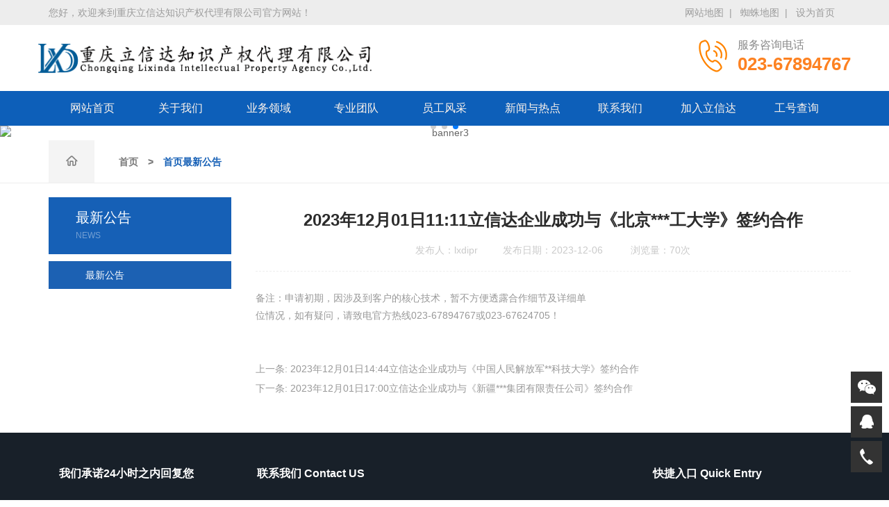

--- FILE ---
content_type: text/html
request_url: http://www.lxdipr.com/notice/3485.html
body_size: 5435
content:
<!DOCTYPE html>
<html lang="en">
<head>
<meta charset="UTF-8">
<meta http-equiv="X-UA-Compatible" content="IE=Edge,chrome=1">
<meta name="renderer" content="webkit">
<meta http-equiv="Cache-Control" content="no-transform" />
<meta http-equiv="Cache-Control" content="no-siteapp" />
<meta name="viewport" content="width=device-width, user-scalable=no, initial-scale=1.0, maximum-scale=1.0, minimum-scale=1.0">
<link rel="shortcut icon" href="/favicon.ico" />
<meta name="author" content="技术支持：网沃科技" />
<title>2023年12月01日11:11立信达企业成功与《北京***工大学》签约合作-
重庆专利申请_专利代理公司-重庆立信达知识产权代理有限公司</title>
<meta name="keywords" content="" />
<meta name="description" content="2023年12月01日11:11立信达企业成功与《北京***工大学》签约合作" />
<meta name="description" content="备注：申请初期，因涉及到客户的核心技术，暂不方便透露合作细节及详细单<br />
位情况，如有疑问，请致电官方热线023-67894767或023-67624705！<br />
" />
  <link href="https://cdn.staticfile.org/twitter-bootstrap/3.3.7/css/bootstrap.min.css" rel="stylesheet">
  <link href="https://cdn.staticfile.org/animate.css/3.5.2/animate.min.css" rel="stylesheet">
  <link href="https://cdn.staticfile.org/Swiper/4.0.7/css/swiper.min.css" rel="stylesheet">
<link href="/skin/default/new/css/style.css" type="text/css" rel="stylesheet">
<!--[if lt IE 9]>
    <script src="http://cdn.bootcss.com/html5shiv/3.7.2/html5shiv.min.js"></script>
    <script src="http://cdn.bootcss.com/respond.js/1.4.2/respond.min.js"></script>
    <![endif]-->

<script charset="UTF-8" id="LA_COLLECT" src="//sdk.51.la/js-sdk-pro.min.js"></script>
<script>LA.init({id:"3NWx6tzTFwqr9XbB",ck:"3NWx6tzTFwqr9XbB"})</script>
</head>
<body>
<div id="top" class="hidden-xs">
  <div class="container "> <span class="pull-left">您好，欢迎来到重庆立信达知识产权代理有限公司官方网站！</span>
    <p class="pull-right"><a href="/sitemap.html" target="_blank">网站地图</a>| <a href="/sitemap.xml" target="_blank">蜘蛛地图</a>| <a href="javascript:void(0);" onclick="SetHome(this,'http://www.lxdipr.com');">设为首页</a><!--| <a href="/esystem.html" target="_blank"> 工号查询</a>--></p>
  </div>
</div>
<div id="Header">
  <div class="navbar-top collapse navbar-collapse">
    <div class="container" style="padding:20px 0;">
      <h1 class="pull-left header-logo"><a href="/" class="logo">重庆市立信达</a></h1>
      <h3 class="tel"> 服务咨询电话 <span>023-67894767</span> </h3>
    </div>
  </div>
  <div id="header-button" class="hidden-lg navbar-top visible-xs-block">
    <h1 class="navbar-brand logo"><a href="/" class="logo">重庆市立信达</a></h1>
    <h3><span></span></h3>
  </div>
  <div id="nav">
    <div class="container">
      <ul id="header-nav">
        <li page="home"><a href="/">网站首页 </a> </li>
        <li page="gywm"><a href="/gywm/">关于我们</a>
          <ul class="subnav">
             <li><a href="/gywm/index.html">公司简介</a></li><li><a href="/gywm/1800.html">资质荣誉</a></li><li><a href="/gywm/50.html">公司组织架构</a></li><li><a href="/gywm/3.html">企业优势</a></li>          </ul>
        </li>
        <li page="fwxm"><a href="/fwxm/">业务领域</a>
          <ul class="subnav">
             <li><a href="/fwxm/index.html">商标注册</a></li><li><a href="/fwxm/5.html">专利申请</a></li><li><a href="/fwxm/6.html">版权登记</a></li><li><a href="/fwxm/7.html">高企认证</a></li><li><a href="/fwxm/31.html">PCT 国际专利</a></li><li><a href="/fwxm/32.html">专利转让</a></li>          </ul>
        </li>
        <li page="zytd"><a href="/jytd/"> 专业团队</a>
          <ul class="subnav">
             <li><a href="/jytd/td1/">代理人团队</a></li><li><a href="/jytd/td2/">商务团队</a></li>          </ul>
        </li>
        <li page="ygry"><a href="/ygryb/">员工风采</a>
          <ul class="subnav">
             <li><a href="/ygryb/fc1/">商务风采</a></li><li><a href="/ygryb/fc2/">立信达之家</a></li><li><a href="/ygryb/fc3/">后台风采</a></li><li><a href="/ygryb/fc4/">集团之精英</a></li>          </ul>
        </li>
        <li page="xwzx"><a href="/xwzx/"> 新闻与热点</a>
          <ul class="subnav">
             <li><a href="/xwzx/qiyxw/">企业新闻</a></li><li><a href="/xwzx/hyxw/">行业新闻</a></li><li><a href="/xwzx/cjwd/">专利常见问题</a></li>          </ul>
        </li>
        <li page="lxwm"><a href="/lxwm/"> 联系我们</a></li>
        <li page="cpyc"><a href="/cpyc/"> 加入立信达</a></li>
        <li page="cpyc"><a href="/esystem.html"> 工号查询</a></li>
      </ul>
    </div>
  </div>
</div>
<div id="Banner">
  <div class="swiper-container swiper-banner">
    <ul class="swiper-wrapper">
      
<li class="swiper-slide text-center">
                    <img src="/d/file/p/2018/12-10/fb2914d55b539d3344fff451ce06946f.jpg" class="img-responsive" alt="banner" />
                </li>

<li class="swiper-slide text-center">
                    <img src="/d/file/p/2018/12-14/25aa0883ab82fa32fce1c62215c3cf4d.jpg" class="img-responsive" alt="banner2" />
                </li>

<li class="swiper-slide text-center">
                    <img src="/d/file/p/2018/12-14/32b301c0fa4c0dedd17cc6fe307a35f6.jpg" class="img-responsive" alt="banner3" />
                </li>
    </ul>
    <div class="swiper-pagination banner-pagination"></div>
  </div>
</div>
<div class="n_main">
  <div class="cTop">
    <div class="container">
      <p class="local"><span><i class="iconfont">&#xe601;</i></span><a href="/">首页</a>&nbsp;>&nbsp;<a href="/notice/">首页最新公告</a></p>
    </div>
  </div>
  <section class=" clearfix">
    <div class="container">
      <div class="row">
        <div class="side col-sm-3 col-xs-12">
          <div class="side1 col-xs-12 Page-channel">
            <div class="to hidden-xs">
              <h3 class="hidden-xs">最新公告</h3>
              <span>News</span> </div>
            <ul class="col-xs-12" id="partnav">
               <li data-id="29" class="col-sm-12 col-xs-3"><a href="/notice/">最新公告</a></li>
            </ul>
          </div>
        </div>
        <div class="content_box col-sm-9 col-xs-12">
          <div class="content">
            <div class="title_info">
              <h3>2023年12月01日11:11立信达企业成功与《北京***工大学》签约合作</h3>
              <p><span>发布人：lxdipr</span><span>发布日期：2023-12-06</span> <span>浏览量：<script src=/e/public/ViewClick/?classid=29&id=3485&addclick=1></script>次</span> </p>
            </div>
            <div class="txt">备注：申请初期，因涉及到客户的核心技术，暂不方便透露合作细节及详细单<br />
位情况，如有疑问，请致电官方热线023-67894767或023-67624705！<br />
&nbsp;</div>
            <div class="links"> 上一条: <a href='/notice/3484.html'>2023年12月01日14:44立信达企业成功与《中国人民解放军**科技大学》签约合作</a><br>
              下一条: <a href='/notice/3486.html'>2023年12月01日17:00立信达企业成功与《新疆***集团有限责任公司》签约合作</a></div>
          </div>
        </div>
      </div>
    </div>
  </section>
</div>
<div id="Footer">
    <div class="container">
      <div class="Footer-top pull-overflow">
        <div class="col-md-3 col-sm-12 col-xs-12">
          <h3>我们承诺24小时之内回复您</h3>
          <form name="feedback" method="post" enctype="multipart/form-data" action="/e/enews/index.php">
            <input name="enews" type="hidden" value="AddFeedback">
            <input type="hidden" name="bid" value="2">
            <div class="Footer-input">
              <input type="text" name="title" placeholder="您的尊称 Name" class="Footer-input-name" autocomplete="off">
              <i class="iconfont">&#xe657;</i> </div>
            <div class="Footer-input">
              <input type="text" name="mycall" placeholder="您的电话 Phone" class="Footer-input-Phone" autocomplete="off">
              <i class="iconfont">&#xe602;</i> </div>
            <div class="Footer-button">
              <button type="submit" name="submit">立即提交 Submit →</button>
              <input type="hidden" name="ecmsfrom" value="/">
            </div>
          </form>
        </div>
        <div class="col-lg-6 col-md-5 col-sm-6 col-xs-12  hidden-xs">
          <h3>联系我们 Contact US</h3>
          <ul class="Footer-contact">
            <li><i class="iconfont">&#xe60b;</i>地址：重庆市两江新区金开大道西段106号11幢2-1</li>
            <li><i class="iconfont">&#xe611;</i>客服：023-67894767 </li>
            <li><i class="iconfont">&#xe602;</i>手机：18100860120</li>
            <li><i class="iconfont">&#xe630;</i>立信达官方邮箱：info@lxdipr.com</li>
            <li><i class="iconfont">&#xe630;</i>专利流程管理中心：pdm@lxdipr.com</li>
            <li><i class="iconfont">&#xe630;</i>人力资源部（总部）：hr@lxdipr.com</li>
            <!-- <li class="sns"> <i class="iconfont">&#xe6e5;</i><a href="" class="iconfont">&#xe66a;</a> <a href="" class="iconfont">&#xe688;</a> <a href="" class="iconfont">&#xe604;</a> <a href="" class="iconfont">&#xe61b;</a> </li> -->
          </ul>
        </div>
        <div class="col-lg-3 col-md-4 col-sm-6 col-xs-12 hidden-xs">
          <h3>快捷入口 Quick Entry</h3>
          <div class="row cidaohang">
            <div class="col-xs-3 col-sm-3 col-md-3 col-lg-4">
              <ul class="list-unstyled">
                <li><a href="/gywm/3.html">企业优势</a></li>
                <li><a href="/fwxm/5.html">专利业务</a></li>
                <li><a href="/fwxm/6.html">版权业务</a></li>
                <li><a href="/fwxm/index.html">商标业务</a></li>
                <li><a href="/lxwm/">联系我们</a></li>
              </ul>
            </div>
            <div class="col-xs-3 col-sm-3 col-md-3 col-lg-4">
              <ul class="list-unstyled">
                <li><a href="/gywm/">关于我们</a></li>
                <li><a href="/xwzx/">新闻资讯</a></li>
                <li><a href="/fwxm/">服务项目</a></li>
                <li><a href="/xwzx/cjwd/">常见问题</a></li>
                <li><a href="/ygryb/">员工风采</a></li>
              </ul>
            </div>
            <div class="col-xs-6 col-sm-6 col-md-6 col-lg-4 weixin text-center"> <img src="/skin/default/new/images/weixin.jpg" alt="重庆商标代理_重庆专利代理_重庆版权代理-重庆立信达知识产权代理有限公司" title="重庆商标代理_重庆专利代理_重庆版权代理-重庆立信达知识产权代理有限公司" class="img-responsive">
              <p>微信扫一扫</p>
            </div>
          </div>
        </div>
      </div>
      <div class="Footer-bottom text-center">COPYRIGHT © 2010-2025 重庆立信达知识产权代理有限公司 版权所有&nbsp;&nbsp;<a href="https://beian.miit.gov.cn/" target="_blank" rel="nofollow">渝ICP备2023002815号-1</a>&nbsp;&nbsp;<a href="/gywm/1800.html" target="_blank"><img src="/skin/default/images/yyzz.png" width="20"> 证照中心</a></div>
    </div>
  </div>
  <ul class="navbar-fixed-bottom visible-xs footer-button">
    <li class="col-xs-4"> <a href="/"> <i class="iconfont">&#xe601;</i> <span>网站首页</span> </a> </li>
    <li class="col-xs-4"> <a href="http://wpa.qq.com/msgrd?v=3&uin=2674622496&site=qq&menu=yes" target="_blank"> <i class="iconfont">&#xe61c;</i> <span>在线咨询</span> </a> </li>
    <li class="col-xs-4"> <a href="TEL:023-67894767" rel="nofollow"> <i class="iconfont">&#xe659;</i> <span>一键拨号</span> </a> </li>
  </ul>
  <script src="https://cdn.staticfile.org/jquery/3.3.1/jquery.min.js"></script> 
  <script src="https://cdn.staticfile.org/twitter-bootstrap/3.3.7/js/bootstrap.min.js"></script> 
  <script src="https://cdn.staticfile.org/Swiper/4.0.7/js/swiper.min.js"></script> 
  <script>
  (function(){
      var bp = document.createElement('script');
      var curProtocol = window.location.protocol.split(':')[0];
      if (curProtocol === 'https') {
          bp.src = 'https://zz.bdstatic.com/linksubmit/push.js';
      }
      else {
          bp.src = 'http://push.zhanzhang.baidu.com/push.js';
      }
      var s = document.getElementsByTagName("script")[0];
      s.parentNode.insertBefore(bp, s);
  })();
  </script>
  <div class="m-bottom_tools hidden-xs">
    <div class="item t_qr_tool t_weixin">微信
      <div class="qr_img"><img src="/skin/default/new/images/weixin.jpg" /></div>
    </div>
    <!--  <div  class="item  t_qr_tool  t_weixin"  id="sj">微信<div  class="qr_img"><img  src="{wgj.siteurl}/skin/images/side_wap.jpg"  /></div></div>-->
    <div class="item t_qq"><a class="telnum qqnum"  href="http://wpa.qq.com/msgrd?v=3&uin=2674622496&site=qq&menu=yes"  target="_blank" title="qq">2674622496</a></div>
    <div class="item t_tel"><a class="telnum" href="#" target="_blank"  tel="023-67894767">023-67894767</a></div>
    <div class="item" id="scrollUp"><a class="topa" href="javascript:;"  title="飞回顶部">飞回顶部</a></div>
  </div>
  <script>
          /*  lanhaitool  */
          $(function(){
                  var  $bottomTools  =  $('.m-bottom_tools');
                  var  $qrTools  =  $('.t_qr_tool');
                  var  qrImg  =  $('.qr_img');
                  $(window).scroll(function  ()  {
                          var  scrollHeight  =  $(document).height();
                          var  scrollTop  =  $(window).scrollTop();
                          var  $windowHeight  =  $(window).innerHeight();
                          scrollTop  >  50  ?  $("#scrollUp").fadeIn(200).css("display","block")  :  $("#scrollUp").fadeOut(200);
                          $bottomTools.css("bottom",  scrollHeight  -  scrollTop  >  $windowHeight  ?  40  :  $windowHeight  +  scrollTop  +  40  -  scrollHeight);
                  });
                  $('#scrollUp').click(function  (e)  {
                          e.preventDefault();
                          $('html,body').animate({  scrollTop:0});
                  });
                  $qrTools.hover(function  ()  {
                          $(this).find('.qr_img').stop().fadeIn();
                  },  function(){
                          qrImg.stop().fadeOut();
                  });
          });
  </script>
  <script>
  (function(b,a,e,h,f,c,g,s){b[h]=b[h]||function(){(b[h].c=b[h].c||[]).push(arguments)};
  b[h].s=!!c;g=a.getElementsByTagName(e)[0];s=a.createElement(e);
  s.src="//s.union.360.cn/"+f+".js";s.defer=!0;s.async=!0;g.parentNode.insertBefore(s,g)
  })(window,document,"script","_qha",454569,false);
  </script> 
<script type="text/javascript" src="/skin/default/new/js/code.js"  id="Js" page="notice" data-id="29"></script>
</body>
</html>

--- FILE ---
content_type: text/html; charset=utf-8
request_url: http://www.lxdipr.com/e/public/ViewClick/?classid=29&id=3485&addclick=1
body_size: 66
content:
document.write('70');

--- FILE ---
content_type: text/css
request_url: http://www.lxdipr.com/skin/default/new/css/style.css
body_size: 34136
content:
/*****通用编码******/
body,div,ul,ol,li,dl,dt,dd,h1,h2,h3,h4,h5,h6,input{margin:0px;padding:0px;}
*html{background-image:url(about:blank);background-attachment:fixed;}/*解决IE6下滚动抖动的问题*/
img{border:none;}
body {color:#666; font:14px/1.5   Arial, "Microsoft Yahei";width:100%; background-color:#fff;}
ul,ol,li,form, dl {list-style: none;}
p{margin:0px; padding:0px;}
a{text-decoration:none;color:#434343;}
a:hover {text-decoration:none;}
div{ margin:0 auto;}
.sen{
    width: 100%;display:inline-block;overflow:hidden;text-overflow:ellipsis;white-space: nowrap}
/*Public*/
.text-center .img-responsive{margin:auto}
.pull-overflow,.AcUi-overflow{overflow:hidden}
/*Fonts*/
@font-face {
    font-family: 'iconfont';  /* project id 956717 */
    src: url('//at.alicdn.com/t/font_956717_yh9mccj0qtm.eot');
    src: url('//at.alicdn.com/t/font_956717_yh9mccj0qtm.eot?#iefix') format('embedded-opentype'),
    url('//at.alicdn.com/t/font_956717_yh9mccj0qtm.woff') format('woff'),
    url('//at.alicdn.com/t/font_956717_yh9mccj0qtm.ttf') format('truetype'),
    url('//at.alicdn.com/t/font_956717_yh9mccj0qtm.svg#iconfont') format('svg');
}
.iconfont{ font-family:"iconfont" !important;
    font-size:16px;font-style:normal;
    -webkit-font-smoothing: antialiased;
    -webkit-text-stroke-width: 0.2px;
    -moz-osx-font-smoothing: grayscale;}
/*====================top========================*/
#top {
    height: 36px;
    background: #EDEDED;
    color: #9C9C9C;
    font-size: 1.4rem;
    line-height: 36px;
}
#top p a {
    margin: 0 8px;
    color: #9C9C9C;
    font-size: 1.4rem;
}

#Header .gs a {
    display: block;
    text-indent: -999rem;
    width: 100%;
    height: 100%;
}
.gs{
    width: 90px;
    height: 90px;
    margin-left: 20px;
}

.navbar-top h1{display:flex;justify-content:flex-start;align-items:center}
.navbar-top h1 a.logo{display:inline-block;width:480px;height:55px;float:left;background:url(../images/logo.png) no-repeat left center;text-indent:-9999em;background-size: contain}
h3.tel{float:right;color:#898989;font-size:1.6rem;padding-left:56px;background:url(../images/tel.png) no-repeat left 48%}
h3.tel span{display:block;color:#FD8222;font-size:2.6rem;font-weight:700; margin-top: 5px;}
#nav{margin-bottom:0;background:#0D5FB9;border:none;border-radius:0}
#nav.head_nav_top{position:fixed;top:0;z-index:9;left:0;width:100%}
.navbar-collapse-nav{border:none}
#nav #header-nav{background:#EA5613;z-index:99;width:100%}
#header-nav>li{width:calc(100% / 9);;float:left;line-height:50px;position:relative;text-align:center}
#header-nav>li:last-child{margin-right:0}
#nav ul li:last-child{margin-right:0}
#header-nav>li>a{font-family:"Microsoft Yahei";text-align:center;font-size:1.6rem;color:#FFF5EC;display:block}
#header-nav>li:hover>a{background:#1B7FEC;color:#fff}
#header-nav>li.active a{background:#1B7FEC;color:#fff}
@media (max-width:1092px){
    .head ul li{width:80px}
}

@media (max-width:768px){#header-nav>li{width:100%;border:0;border-top:1px solid #2a6ca2;border-bottom:1px solid #045496}
    #header-nav>li>a{text-align:center;font-size:1.4rem}
}
@media (min-width:768px) and (max-width:992px){#nav ul li{width:90px;border:0}
    #nav #header-nav{width:100%;margin:0}
    #nav>.container{padding:0;margin:0;width:100%}
    #header-nav>li>a{padding:0;text-align:center}
    #nav{background:#1C72DA}
    #header-nav>li>a{font-size:14px}
    .navbar-top h1{border:0;height:64px;background-size:contain}
    .navbar-top h3{width:30%}
    .navbar-top h1 a.logo{
        width: 400px;    background-size: contain;
    }
    h3.tel span{
        font-size: 2rem;}
}
#nav{position:relative}
#nav img{position:absolute;top:-90px;left:50%;margin:0 0 0 -72px}
.head ul li a span{display:block;font-size:12px}
#nav{padding:0}
.navbar-toggle{margin-top:20px}
.sub_nav{background:rgba(15,38,117,.7);position:absolute;top:50px;display:none;width:100%;z-index:999}
#header.sub_nav li{line-height:36px;margin:0;width:100%;margin:0;border:0}
#header .sub_nav li:hover{background:#081752}
#header .sub_nav li.active{background:#081752}
#header .sub_nav li a{display:block;width:100%;color:#fff;opacity:.7;font-size:16px;text-align:center;padding:0;overflow:hidden;text-overflow:ellipsis;line-height:40px}
#header ul>li:hover .sub_nav{display:block}
@media (max-width:767px){#header-nav>li:after{width:0}
    #header .sub_nav{position:inherit;top:0;padding:0}
    #header ul>li:hover .sub_nav{display:none}
    #header .sub_nav li:hover{background:#070707}
    #header .sub_nav li a{padding-left:40px;text-align:left}
    #header .sub_nav li a:before{position:absolute;content:"▷";left:16px;color:#fff}
}
#header-button{height:60px;line-height:60px;background:#fff;overflow:hidden;position:fixed;left:0;top:0;width:100%;z-index:9999;box-shadow:0 1px 8px 0}
#header-button h3 span{display:block;position:absolute;top:50%;left:0;width:100%;background:#C1C1C1;margin-top:-1px;height:2px;border-radius:2px;transition:ease .5s;-webkit-transition:ease .5s;-moz-transition:ease .5s;-o-transition:ease .5s}
#header-button h3{width:32px;height:32px;float:right;cursor:pointer;position:relative;margin-right:2%}
#header-button h3:after,#header-button h3:before{position:absolute;left:0;width:100%;height:2px;content:"";background:#C1C1C1;transition:ease .5s;-webkit-transition:ease .5s;-moz-transition:ease .5s;-o-transition:ease .5s;border-radius:1px}
#header-button h3:after{bottom:5px}
#header-button h3:before{top:5px}
#header-button h3.wap-boutton:before{top:4px;left:4px;transform:rotate(45deg);-webkit-transform:rotate(45deg);-moz-transform:rotate(45deg);-ms-transform:rotate(45deg);-o-transform:rotate(45deg);transform-origin:0 100%;-webkit-transform-origin:0 100%;-ms-transform-origin:0 100%;-moz-transform-origin:0 100%;-o-transform-origin:0 100%}
#header-button h3.wap-boutton:after{bottom:3px;left:5px;transform:rotate(-45deg);-webkit-transform:rotate(-45deg);-moz-transform:rotate(-45deg);-ms-transform:rotate(-45deg);-o-transform:rotate(-45deg);transform-origin:0 100%;-webkit-transform-origin:0 100%;-ms-transform-origin:0 100%;-moz-transform-origin:0 100%;-o-transform-origin:0 100%}
#header-button h3.wap-boutton span{opacity:0}

/*-------------notic-------------*/
.notic{background:#EFEFEF;padding:12px 0;overflow:hidden}
.noticBox{padding-left:50px;background:url(../images/tips.png) no-repeat left center}
.scrollNews ul li{overflow:hidden;height:30px!important;line-height:30px}
.scrollNews ul li p{width:47%;float:left;font-size:1.4rem;overflow:hidden;height:30px;line-height:30px}
.scrollNews ul li p:nth-child(2){float:right}
.scrollNews li a{width:80%;display:inline-block;font-size:1.4rem;height:30px;line-height:30px;overflow:hidden;text-overflow:ellipsis;white-space:nowrap}
#announcement{height:120px;overflow:hidden}



/*新闻*/
.Home-news{padding:40px 0;background:url(../images/sjx.png) no-repeat right top;background-size:12%}
.Home-news dl.recommend{padding:0}
.Home-news dl.recommend dt{width:32%;float:left}
.Home-news dl.recommend dd{width:65%;float:right;font-size:14px;overflow:hidden;color:#8E8E8E;line-height:1.6;text-align:justify}
.Home-news h2{font-size:1.6rem;color:#fff;margin:0;background:#1171DD;padding:0 15px;line-height:3}
.Home-news h2 b{margin-right:10px;cursor:pointer}
.Home-news h2 a{color:#fff;font-size:1rem;line-height:4rem}
.Home-news .info{display:flex;align-items:center;justify-content:space-between}
.Home-news .info a{font-size:1.8rem;line-height:3;width:70%}
.Home-news .info .date{font-size:1.4rem;color:#A9A9A9}
.Home-news dd p{line-height:1.7;color:#939393}
.Home-news-list li{line-height:32px;overflow:hidden;border-bottom:dashed 1px #ddd;padding:5px 0}
.Home-news-list li a{display:inline-block;width:80%;color:#666;font-size:1.4rem}
.Home-news-list li span{font-size:1.2rem;color:#999}
.bdBox{border:1px solid #ddd;padding:15px}
.quesBox{padding:15px;border:1px solid #ddd}
.wenda li{margin-bottom:20px;border-bottom:1px dashed #89C4FD}
.wenda li a{line-height:35px;height:35px;color:#333;display:block;background:#DCEEFE;font-size:1.6rem;padding:0 10px}
.wenda li a b{font-size:1.8rem;font-weight:700;color:#1171DD}
.wenda li p{padding:20px 0;color:#989898;line-height:1.7;font-size:1.4rem}
#msgLessup{height:406px;overflow:hidden}
.Home-news-list li:hover a{color:#1C72DA}

/*风采展示*/
.home-fc{padding:60px 0;background:url(../images/fcbg.jpg) no-repeat center;background-size: cover;}
.common-title{margin:3.2rem auto;position:relative}
.common-title .con{font-size:3rem;color:#61A2E2;font-weight:700;display:inline-block;padding:20px 50px 0;border:1px solid #61A2E2;background:#E9E9E9}
.common-title p{font-size:1.4rem;color:#626262;font-weight:400;padding-top:8px;position:relative;top:9px;background:#E9E9E9;padding:8px 30px 0}
.common-title:after,.common-title:before{position:absolute;content:'';top:48%;width:32%;height:1px;background:#1268B0}
.common-title:after{right:0}
.common-title:before{left:0}
.common-title h4{font-size:3.6rem;font-weight:700;color:#1171DD}
.fcBox li .pic{padding:6px;background:#fff;overflow:hidden;}
.fcBox li .pic a{display:block;overflow:hidden;}
.fcBox li .pic a img{
    max-height: 524px;
}
.fcBox{display:flex;align-items: stretch;flex-wrap:wrap;overflow:hidden;}
.fcBox li img{vertical-align:bottom;-webkit-transition: -webkit-transform 1.6s;
    -moz-transition: -moz-transform 1.6s;
    transition: transform 1.6s;}
.fcBox li .pic:hover img {
    transform: scale(1.2);
}
.fcBox li p{padding:45px 10px;text-align:center;background:#1B78DC;color:#fff;font-size:2rem}
.next-fc,.prev-fc{background:0 0;bottom:40px;top:auto;color:#CBE5FE;font-size:1.6rem;width:20%;text-align:center;line-height:45px}
.next-fc b,.prev-fc b{font-size:2.4rem;font-weight:400;line-height:1;vertical-align:middle}
.fcLf{padding:0}
.fcRt ul{width: 100%; height:100%;display:flex;align-items:center;justify-content:space-between;flex-direction:column}
.fcRt li{width: 100%;}
.fcRt li a{display:block;padding:6px;background:#fff;box-sizing:border-box;position:relative;color:#fff;font-size:2rem;overflow:hidden}
.fcRt li a>div{position:relative;height:200px;overflow:hidden}
.fcRt li .mask{position:absolute;top:0;left:0;bottom:0;right:0;background:rgba(15,119,223,.69);-webkit-transition:-webkit-transform 1.6s;-moz-transition:-moz-transform 1.6s;transition:transform 1.6s}
.fcRt li img{height:100%;width:100%;object-fit:cover;-webkit-transition:-webkit-transform 1.6s;-moz-transition:-moz-transform 1.6s;transition:transform 1.6s}
.fcRt li .mask span{position:absolute;top:0;right:0;bottom:0;left:0;margin:auto;text-align:center;height:30px}
.fcRt li:hover .mask{opacity:0}
.fcRt li:hover img{transform:scale(1.2)}


 /*公司简介*/
.home-about .common-title .con,.home-about .common-title p{background:#fff}
.aboutBox{padding:3%;background:#fff;box-shadow:0 0 13px 0 rgba(0,0,0,.1);margin:45px auto}
.aboutpic{width:40%;float:left;position:relative;height:315px}
.sque{width:150px;height:150px;background:#1B78DC;position:absolute;bottom:0;left:0}
.aboutpic img{position:absolute;top:0;left:20px;z-index:2}
.aboutTxt{width:52%;float:right;font-size:1.4rem;line-height:1.7;text-align:justify}
.aboutTxt h4{position:relative}
.aboutTxt h4:before{position:absolute;left:-12%;top:50%;width:56px;height:1px;background:#DEDEDE;content:''}
.aboutTxt h4 .sen{font-size:2.4rem;color:#333}
.aboutTxt .txt{margin:26px 0}
.aboutTxt .more{display:inline-block;background:#FD8222;color:#fff;width:145px;height:30px;line-height:30px;text-align:center;position:relative;z-index:1;-webkit-backface-visibility:hidden;-moz-osx-font-smoothing:grayscale;-webkit-border-radius:18px;-moz-border-radius:18px;border-radius:18px;overflow:hidden}
.aboutTxt .more::before{content:attr(data-text);position:absolute;top:0;left:0;width:100%;height:100%;background:#2379D9;-webkit-transform:translate3d(-100%,0,0);transform:translate3d(-100%,0,0);-webkit-transition:-webkit-transform .3s;transition:transform .3s;-webkit-transition-timing-function:cubic-bezier(.75,0,.125,1);transition-timing-function:cubic-bezier(.75,0,.125,1);color:#fff}
.aboutTxt .more span{display:block;-webkit-transition:-webkit-transform .3s;transition:transform .3s;-webkit-transition-timing-function:cubic-bezier(.75,0,.125,1);transition-timing-function:cubic-bezier(.75,0,.125,1)}
.aboutTxt .more:hover{background:#fff;color:#FD8222}
.aboutTxt .more:hover::before{-webkit-transform:translate3d(0,0,0);transform:translate3d(0,0,0)}
.aboutTxt .more:hover span{-webkit-transform:translate3d(0,100%,0);transform:translate3d(0,100%,0)}

/*公司环境*/
.Home-team-hj li a{display:block;width:100%;border:1px solid #ddd;background:#1B78DC;color:#fff;box-sizing:border-box;font-size:1.6rem;overflow:hidden;}
.Home-team-hj li:hover a{background:#FD8222;border-color:#FD8222}
.Home-team-hj li span{display:block;padding:14px 0}
.Home-team-hj .team-next,.Home-team-hj .team-prev{width:40px;height:40px;background:0 0;line-height:40px;text-align:center;color:#9A9A9A;font-family:SimSun;font-size:4rem;color:#9A9A9A}
.Home-team-hj{position:relative;margin:5px 0 28px}
.Home-team-hj .team-prev{left:-60px}
.Home-team-hj .team-next{right:-60px}
.home-about{padding:32px 0}
.Home-team-hj li .hjt{overflow:hidden;}
.Home-team-hj li img{-webkit-transition:-webkit-transform 1.6s;-moz-transition:-moz-transform 1.6s;transition:transform 1.6s}
.Home-team-hj li:hover img{transform:scale(1.2)}


/*优势*/
.common-title2{text-align:center;font-size:3.6rem}
.common-title2 h4{font-size:3.6rem;color:#252525}
.common-title2 h4 b{color:#1B78DC}
.Home-advantage{background:url(../images/ys.jpg) no-repeat center top;padding:74px 0;background-size:100% auto;overflow:hidden;}
.Home-advantage-list{border-left:solid 1px #e6e6e6;border-top:solid 1px #e6e6e6;margin-bottom:60px;margin-top:60px;box-shadow:0 0 13px 0 rgba(0,0,0,.1);background:#fff}
.Home-advantage-list li{border-right:solid 1px #e6e6e6;border-bottom:solid 1px #e6e6e6;padding:30px;text-align:center;position:relative}
.Home-advantage-list li p small{margin-top:10px;font-size:1rem;display:block}
.Home-advantage-list li b{display:block;margin-top:20px;margin-bottom:10px;font-size:1.4rem;text-overflow:ellipsis;overflow:hidden;white-space:nowrap;font-weight:400;color:#656565}
.Home-advantage-list li p{position:absolute;left:0;top:0;width:100%;height:100%;background:#2379D9;color:#fff;padding:20px;opacity:0}
.Home-advantage-list li p span{font-size:1.4rem;color:#fff;display:block}
.Home-advantage-list li:hover p{opacity:1}
.Home-Honor-list li .Home-Honor-box{border:1px solid #1B78DC;padding:15px;                              }
.Home-Honor-list li h4{font-size:3.6rem;color:#1B78DC;text-align:center;font-weight:700;padding:20px 0; }
.Home-Honor-list li p{font-size:1.4rem;text-align:center;line-height:2;color:#636363}
.Home-Honor-list li{padding-bottom:24px;position:relative;color:#1B78DC}
.Home-Honor-list li:after{position:absolute;bottom:0;width:calc(100% - 30px);left:15px;height:4px;background:#1B78DC;content:""; }
.Home-Honor-list li:hover:after{background:#FD8222}
.Home-Honor-list li:hover h4{color:#FD8222}
.Home-Honor-list li:hover .Home-Honor-box{border-color:#FD8222}

/******************************/
.Home-services{background:url(../images/xmys.jpg) no-repeat center top;padding:70px 0 50px;background-size:cover}
.Home-services-list{display:flex;align-items:stretch;justify-content:space-between;flex-wrap:wrap;margin:100px 0 40px}
.Home-services-list li{text-align:center;display:block;vertical-align:middle;-webkit-transform:perspective(1px) translateZ(0);transform:perspective(1px) translateZ(0);box-shadow:0 0 1px transparent;position:relative;-webkit-transition-duration:.3s;transition-duration:.3s;-webkit-transition-property:transform;transition-property:transform}
.Home-services-list li:before{pointer-events:none;position:absolute;z-index:-1;content:'';top:100%;left:5%;height:10px;width:90%;opacity:0;background:-webkit-radial-gradient(center,ellipse,rgba(0,0,0,.35) 0,rgba(0,0,0,0) 80%);background:radial-gradient(ellipse at center,rgba(0,0,0,.35) 0,rgba(0,0,0,0) 80%);-webkit-transition-duration:.3s;transition-duration:.3s;-webkit-transition-property:transform,opacity;transition-property:transform,opacity}
.Home-services-list li .Home-services-box .iconfont{text-align:center;background:url(../images/db1.png) no-repeat center;color:#fff;width:89px;height:104px;line-height:104px;display:inline-block;font-size:4rem;position:absolute;top:-50px;left:50%;margin-left:-44.5px}
.Home-services-list li:hover{-webkit-transform:translateY(-14px);transform:translateY(-14px)}
.Home-services-list li:hover:before{opacity:1;-webkit-transform:translateY(14px);transform:translateY(14px)}
.Home-services-list .info .title b{font-size:3rem;color:#161616;display:block;padding:18px 0}
.Home-services-list .info .title samp{font-size:1.4rem;text-transform:capitalize;color:#696969;font-family:"Microsoft YaHei";display:block;padding-bottom:12px;position:relative}
.Home-services-list .info .title samp:after{content:"";position:absolute;bottom:0;left:50%;width:50%;margin-left:-25%;height:2px;background:#1B78DC}
.Home-services-box{padding:15px;background:#fff;position:relative;padding-top:70px;padding-bottom:40px;display:flex;align-items:center;justify-content:space-between;flex-direction:column;height:100%;box-shadow:0 0 13px 0 rgba(0,0,0,.1)}
.Home-services-list li:hover .Home-services-box .iconfont{background-image:url(../images/db2.png)}
.Home-services-list li:hover .more{background:#FD8222;color:#fff}
.Home-services-list .info .txt{font-size:1.4rem;line-height:2;color:#787878;margin:30px auto;text-align:justify}
.Home-services-list .more{display:block;width:150px;height:36px;line-height:36px;text-align:center;border-width:1px;border-color:#dedede;border-style:solid;-webkit-border-radius:4px;-moz-border-radius:4px;border-radius:4px;margin:0 auto}
.step{padding:25px 0;background:#fff;margin:0 auto;display:flex;align-items:stretch;justify-content:space-between;flex-wrap:wrap}
.stepT{background:#1B78DC;color:#fff;width:30%;float:left;margin:0;text-align:center;padding:28px 0}
.stepT h3{font-size:4rem}
.stepT p{font-size:2.2rem;margin-top:18px}
#stepBar{width:70%;float:right;overflow:hidden;position:relative}
.stepLine{width:100%;border-bottom:2px dashed #8E8E8E;height:50%;display:block}
#stepBar ul{position:absolute;top:0;left:0;width:100%;overflow:hidden;margin-top:28px}
#stepBar li{text-align:center}
#stepBar li i{color:#ADADAD;font-size:3rem;width:76px;height:76px;line-height:76px;border:1px solid #ddd;border-radius:50%;text-align:center;display:inline-block;background:#fff}
#stepBar li p{font-size:1.4rem;margin-top:10px;overflow:hidden;text-overflow:ellipsis;white-space:nowrap}
#stepBar li:hover i{background:#FB8031;color:#fff}
#stepBar li:hover p{color:#FB8031}
#main .container{padding-left:0;padding-right:0}

@media (min-width: 1300px) {
    .container {
        width: 1200px;
    }

    @media (min-width: 1400px) {
        .step {
            width: 1343px;
        }

    }
}
/*合作伙伴*/
.Home-known .common-title .con,.Home-known .common-title p{background:#fff}
.Home-known-list li{width:20%;padding:0 15px;margin-bottom:30px}
.Home-known-list li .cop-logo{
	border:1px solid #ededed;
	width: 100%;
	height: 140px;
	overflow: hidden;
	position: relative;
	cursor: pointer;
}
.Home-known-list li .cop-logo img{
	width: 68%!important;
    height: auto!important;
    position: absolute!important;
    left: 50%!important;
    top: 50%!important;
    -webkit-transform: translate(-50%,-50%)!important;
    -ms-transform: translate(-50%,-50%)!important;
    transform: translate(-50%,-50%)!important;
}
.Home-known-list li .cop-logo .cop-title{
	position: absolute;
	left: 0;
	bottom: -100%;
	background:#2379D9;
	width: 100%;
	height: 100%;
	display: flex;
	font-size: 14px;
	align-items: center;
	color: #fff;
	text-align: center;
	justify-content: center;
	transition: all 0.3s linear 0.1s;
    -moz-transition: all 0.3s linear 0.1s;
    -o-transition: all 0.3s linear 0.1s;
}
.Home-known-list li .cop-logo:hover .cop-title{
	bottom: 0;
}
.Home-known-list li .cop-name{
	height: 40px;
	line-height: 40px;
	font-size: 14px;
	text-align: center;
	white-space: nowrap;
	text-overflow: ellipsis;
	padding: 0 5px;
	overflow: hidden;
}
/*
.Home-known-list li a{display:block;position:relative;border:1px solid #ddd}
.Home-known-list li a span{position:absolute;left:0;top:0;background:#2379D9;width:100%;height:100%;vertical-align:middle;font-size:1.6rem;color:#fff;text-align:center;line-height:110px;opacity:0;transition:all .3s linear .1s;-webkit-transition:all .3s linear .1s;-moz-transition:all .3s linear .1s;-o-transition:all .3s linear .1s}
.Home-known-list li:hover a span{opacity:1}
*/
.Home-known{padding:44px 0}
.Home-known-list{margin-top:60px}

/*次页*/
section{padding:20px 0 50px;}
section .side .to{background-color:#1660B6;padding:1.8rem 0;color:#fff;font-size:2rem}
section .side .to h3{font-size:2rem;width:70%;margin:0 auto 6px;}
section .side .to span{font-size:1.2rem;text-transform:uppercase;color:rgba(255,255,255,0.4);width:70%;margin:0 auto;display:block;}
section .side .side1 ul{padding:10px 0;}
section .side .side1{padding:0}
section .side .side1 ul li{height:40px;line-height:40px;padding:0;margin-bottom:10px;}
section .side .side1 ul li a{font-size:14px;display:block;padding-left:20%;background-color:#F4F4F7;color:#868686;overflow:hidden;text-overflow:ellipsis;white-space: nowrap;}
section .side .side1 ul li.active a,
section .side .side1 ul li:hover a{color:#fff;background:#1C61B3;}
section .side .side2{margin-top:15px;padding:0}
section .side .side2 .lx{background:#fff;padding:18px}
section .side .side2 .lx p{padding:6px 0;font-size:12px;font-family:"瀹嬩綋";line-height:26px;color:#555}
section .content_box{background:#fff;padding:0}
section .content_box .content{padding:0 0 0 20px;}
section .content_box .content .txt{color:#989898;font-size:14px;line-height:1.8;text-align:justify}
section .train_list li{overflow:hidden;padding:22px 0;margin:0}
section .content_box .content .txt img{max-width:100%;height: auto!important;}


section .train_list li img{padding:0;padding-right:10px}
.train_list dl dt{margin-bottom:12px}
.train_list dl dt a{overflow:hidden;text-overflow:ellipsis;white-space:nowrap;font-weight:400;display:inline-block;color:#6C6C6C;transition:all .3s ease-in-out;width:70%;font-weight:700;font-size:1.8rem}
.train_list dl .date{float:right;font-size:1.4rem;color:#A9A9A9;font-weight:400;margin-top:3px}
.pages{margin:2rem 0;text-align:center}
.pages a{margin:0 3px;padding:5px 8px;border:1px solid #ddd;color:#878787;font-size:12px;box-sizing:border-box}
.pages>b{border:1px solid #1660B6;margin:0 3px;padding:5px 8px;background:#1660B6;color:#fff;font-size:12px}
section .content_box .content .title_info{margin-top:20px;    margin-bottom: 20px;}
section .content_box .content .title_info h3{color:#2C2C2C;text-align:center;font-size:2.4rem;font-weight:700}
section .content_box .content .title_info p{margin-bottom:26px;padding:16px 0;border-bottom:1px dashed #EEE;text-align:center;line-height:2}
section .content_box .content .title_info p span{margin:0 18px;font-size:14px;color:#CACACA}
section .links,section .links>a{margin-top:25px;color:#999;font-size:14px;line-height:2}
section .links>a:hover{color:#FDA127}
.Page-Case-list{
    display:flex;
    align-items: stretch;
    justify-content: flex-start;
    overflow:hidden;
    flex-wrap: wrap;
}
.Page-Case-list li{margin-bottom:10px;padding:0 10px}
.Page-Case-list li a p span{display:inline-block;line-height:40px;text-align:center;font-size:14px;color:#868686;
    width: 50%;
    text-align: center;}
.Page-Case-list li a{display:block}
.Page-Case-list li a .img{height: 210px;overflow: hidden;}
.Page-Case-list li a .img img{display: block;width: 100%;height: 100%;object-fit: cover;}
.Page-Case-list li:hover a,.Page-Case-list li:hover p{background:#1660B6;color:#fff}
    .n_main .cTop{border-bottom:solid 1px #eee}
    .cTop .local{line-height:60px;color:#797979;font-weight:700}
    .cTop .local span{display:inline-block;background:#F4F4F4;padding:0 25px;margin-right:25px}
    .cTop .local a{margin:0 10px;font-weight:700;color:#797979}
    .cTop .local a:last-child{color:#1660B6}
    .n_main .cTop{border-bottom:solid 1px #eee}
.Page-Case-list li:hover a span{color:#fff;}
/*联系*/
.Page-title {
    font-size: 20px;
    color: #333;
    margin-bottom: 15px;
}
.Page-txt {
    font-size: 14px;
    color: #333;
    line-height: 2;
}
/*Footer*/
#Footer{background: #182029;padding: 50px 0}
#Footer h3{font-size: 1.6rem;color:#fff;font-weight: bold;padding-bottom: 30px;}
.Footer-input{margin-bottom: 25px;position: relative;}
.Footer-input input{height: 40px;width: 100%;background: #fff;border: none;padding: 0 10px;outline: none;color:#666}
.Footer-input i{position: absolute;right: 10px;top: 0;line-height: 40px;font-size: 2rem;color:#999}
.Footer-button button{height: 44px;width: 100%;text-align: center;vertical-align: middle;border: none;background-color: #69c;color: #FFF;font-size: 1.4rem;border-radius: 0;outline: none}
.Footer-contact{position: relative;}
.Footer-contact li{line-height: 30px;color:#919399;font-size: 1.2rem;}
.Footer-contact li i{display: inline-block;width:24px;}
.Footer-contact li a{color:#919399}
.list-unstyled li a{color:#919399;line-height: 28px}
.Footer-contact iframe{position:absolute;left:230px;bottom:0;}
.Footer-bottom{border-top: 1px solid #384251;padding-top: 30px;margin-top: 30px;}
#Footer .weixin{padding-right:0}
@media(max-width:992px){
    #Footer{margin-bottom: 60px}
    .Footer-top>.col-md-3{margin-bottom: 40px;}
}
.footer-button{background:#1660B6;height:60px;}
.footer-button li{padding:0 5px;text-align:center;    border-top: solid 1px #478ed2;
    border-left: solid 1px #0d4a84;
    border-right: solid 1px #2673bd;height:60px;}
.footer-button li a{display:block;color:#fff;}
.footer-button li i{display:block;height:35px;line-height:35px;font-size:26px;}
.footer-button li span{display:block;height:20px;line-height:25px;}


#header-nav>li {
    position: relative;
}
#header-nav .subnav {
    position: absolute;
    top: 50px;
    left:0;
    visibility: hidden;
    width:100%;
    -webkit-transition: all ease .3s;
    transition: all ease .3s;
    -webkit-transform: translateY(30px);
    transform: translateY(30px);
    opacity: 0;
    background: rgba(255, 255, 255, .9);
    box-shadow: 0 3px 16px rgba(0, 0, 0, .1);
}#header-nav .subnav li a{
     text-align: center;
     display:block;
     font-size: 1.4rem;
 }
#header-nav .subnav li{
    line-height: 36px;}

#header-nav>li:hover .subnav {
    visibility: visible;
    opacity: 1;
    z-index: 999;
    -webkit-transform: translateY(0);
    transform: translateY(0);
}


    @media (max-width:760px){
        #main .container{padding:0 8px}
        .row{margin:0}
        #nav{position:fixed;left:0;top:-100%;width:100%;transition:ease .5s;-webkit-transition:ease .5s;-moz-transition:ease .5s;-o-transition:ease .5s;z-index:999}
        #nav.header-nav-show{top:60px}
        #nav.header-nav-show>.container{padding:0}
        .navbar-top .logo{width:60%;padding:0;line-height:60px;height:60px}
        .navbar-top .logo a.logo{display:block;height:100%;margin-left:10px;background-size:contain}
        #header-button h3{top:22%}
        #Banner{margin-top:60px}
        .Footer-top>.col-lg-3{margin-top:20px}
        .Home-news dl.recommend dd,.Home-news dl.recommend dt{width:100%}
        .common-title h4,.common-title2 h4{font-size:2.6rem}
        .common-title .con{padding:20px;border:0}
        .common-title p,.common-title:after,.common-title:before{width:100%}
        .common-title{margin:15px 0}
        .home-fc{padding:10px 0}
        .fcRt{padding:0}
        .fcBox li p{padding:20px 10px}
        .aboutTxt{width:100%}
        .aboutBox{margin:0}
        .Home-advantage{background-size:cover;padding:30px 0}
        .Home-advantage-list{margin-bottom:20px;margin-top:20px}
        .Home-known .common-title .con,.Home-known .common-title .con p,.Home-services .common-title .con,.Home-services .common-title .con p{background:0 0}
        .Home-services{padding-top:20px}
        .Home-services-list{margin-top:68px}
        .Home-services-list li{padding:0 8px}
        .Home-services-list li:nth-child(1),.Home-services-list li:nth-child(2){margin-bottom:70px}
        #stepBar,.stepT{width:100%}
        #stepBar ul{position:inherit}
        #stepBar li{margin-bottom:20px}
        .Home-known{padding:10px 0}
        .Home-known-list li{width:50%;padding:0 10px;margin-bottom:20px}
        .Home-known-list{margin-top:0}
        section .side .side1{border:0}
        section .side .side1 ul li a{border:0}
        section .side{padding:0}
        section .side .side1 ul{border:0;padding:0;background-color:transparent}
        section .content_box .content{padding:10px}
        section .side .side1 ul li{width:calc(100%/3 - 10px);border:0;background-color:#fff;height:35px;line-height:35px;margin:5px;border:0;padding:0}
        section .side .side1 ul li a{padding:0;text-align:center;background-color:#F4F4F4;overflow:hidden;text-overflow:ellipsis;white-space:nowrap;background-image:none}
        section .train_list li dd.txt{display:-webkit-box;-webkit-line-clamp:2;-webkit-box-orient:vertical;overflow:hidden}
        .train_list dl{padding:0}
        .train_list dl dt{margin-bottom:0}
        section .train_list li{padding:10px 0}
        section{padding:20px 0}
        .content_box{margin-top:16px}
        .n_main section .container{padding:0 10px}
        #header-nav .subnav{display:none;}
        .Home-news .row>div{padding:0;}
        section .content_box .content .txt img{width:100%;height:auto!important;}
    }

/*侧边QQ悬浮*/
.m-bottom_tools{position:fixed;z-index:9999;right:10px;bottom:40px}
.m-bottom_tools .item{width:45px;height:45px;margin-top:5px;background-image:url(../images/side_background.png);background-color:#eee;color:transparent;position:relative;cursor:pointer}
.m-bottom_tools .item:hover{background-color:#61b651}
.m-bottom_tools .telnum{background-color:#61b651}
.m-bottom_tools .item .topa{display:block;width:45px;height:45px;color:transparent}
.m-bottom_tools .qr_img{position:absolute;width:173px;height:234px;padding:31px 14px 58px 14px;top:-189px;left:-183px;display:none;background:url(../images/qr_wrap.png) center center no-repeat}
.m-bottom_tools .qr_img img{width:145px;height:145px}
.m-bottom_tools .telnum{display:none;position:absolute;right:45px;top:0;height:45px;line-height:45px;padding:0 10px;width:118px;color:#fff;font-family:Cambria;text-decoration:none;font-size:14px;border-right:1px solid #ccc}
.m-bottom_tools .t_qr_tool{background-position:0 0}
.m-bottom_tools .t_qr_tool:hover{background-position:0 -45px}
#scrollUp{background-position:-45px -45px;display:none}
#scrollUp:hover{background-position:-45px -45px}
.m-bottom_tools .t_map{background-position:-90px -45px}
.m-bottom_tools .t_map:hover{background-position:-90px -45px}
.m-bottom_tools .t_feedback{background-position:-135px -45px}
.m-bottom_tools .t_feedback:hover{background-position:-135px -45px}
.m-bottom_tools .t_music{background-position:-180px -45px}
.m-bottom_tools .t_music:hover{background-position:-180px -45px}
.m-bottom_tools .t_weixin{background-position:0 -135px}
.m-bottom_tools .t_weixin:hover{background-position:0 -135px}
.m-bottom_tools #sj{background-position:0 -225px}
.m-bottom_tools #sj:hover{background-position:0 -225px}
.m-bottom_tools .t_qq{background-position:-45px -135px}
.m-bottom_tools .t_qq:hover{background-position:-45px -135px}
.m-bottom_tools .t_weibo{background-position:-90px -135px}
.m-bottom_tools .t_weibo:hover{background-position:-90px -135px}
.m-bottom_tools .t_share{background-position:-135px -135px}
.m-bottom_tools .t_share:hover{background-position:-135px -135px}
.m-bottom_tools .t_share:hover .bdsharebuttonbox{display:block}
.m-bottom_tools .t_tel{background-position:-180px -135px}
.m-bottom_tools .t_tel:hover{background-position:-180px -135px}
.m-bottom_tools .t_tel:hover .telnum,.m-bottom_tools .t_qq:hover .telnum{display:block}
.m-bottom_tools .t_domain{color:#7d7d7d;background-image:none;line-height:45px;text-align:center}
.m-bottom_tools .t_domain:hover{color:#fff}
.m-bottom_tools .t_domain:hover .telnum{display:block}
.m-bottom_tools .item{background-color:#333}
.m-bottom_tools .item:hover{background-color:#5DAF27}
.m-bottom_tools .telnum.qqnum{background-color:#5DAF27}
.bdsharebuttonbox{position:absolute;display:none;right:45px;top:7px;width:147px}
.bdsharebuttonbox a{width:24px!important;height:24px!important;display:inline-block!important;margin-right:5px!important;background:url(../images/share.png)!important;cursor:pointer!important;margin-bottom:-8px!important;opacity:.8!important;position:relative!important;top:-2px!important}
.bdsharebuttonbox a:hover{opacity:1!important}
.bdsharebuttonbox a.bds_tsina{background-position:0 0!important}
.bdsharebuttonbox a.bds_weixin{background-position:0 -32px!important}
.bdsharebuttonbox a.bds_qzone{background-position:0 -65px!important}
.bdsharebuttonbox a.bds_sqq{background-position:0 -98px!important}
.bdsharebuttonbox a.bds_renren{background-position:0 -131px!important}
.bdsharebuttonbox a.bds_tqq{background-position:0 -163px!important}
.bdsharebuttonbox a.bds_douban{background-position:0 -196px}
.bdsharebuttonbox a.bds_fbook{background-position:0 -226px!important}
.bdsharebuttonbox a{padding-left:0!important}
.bds_count{border-left:solid 1px #DDD;padding:0 12px 0 12px;margin-left:5px}


--- FILE ---
content_type: application/javascript
request_url: http://www.lxdipr.com/skin/default/new/js/code.js
body_size: 3983
content:
var js = $("#Js"),
    page = js.attr("page"),
    id = js.data("id"),
    nav = $(".Header-nav li"),
    navMenu=$("nav a"),
    channel = $(".Page-channel ul li");


nav.each(function () {
    var navUrl = $(this).attr("page");
    if (navUrl == page) {
        $(this).addClass("active");
    }
});
navMenu.each(function () {
    var navUrl = $(this).attr("page");
    if (navUrl == page) {
        $(this).addClass("active");
    }
});
channel.each(function () {
    var link = $(this).data("id");
    if (id == link) {
        $(this).addClass("active");
    }
});
var xld = {
    init: function () {
        switch (page) {
            case 'home':
                this.homePage();
                break;
        }
    },
    homePage: function () {
        new WOW().init();
        var fcbanner = new Swiper('.swiper-fc', {
            spaceBetween: 0,
            loop: true,
            effect: 'fade',
            autoplay: {
                delay: 4000,
                disableOnInteraction: false,
            },
            navigation: {
               prevEl: '.next-fc',
               nextEl: '.prev-fc',
            }
        });
        var announcementSwiper = new Swiper('#announcement', {
            direction: 'vertical',
            speed:600,
            allowSwipeToPrev : true,
            autoplay: {
                delay: 2500,
                disableOnInteraction: false,
            },
            autoplay: {
                disableOnInteraction: false,
            },
            slidesPerView:4,
        });
        var Team = new Swiper('.swiper-team', {
            slidesPerView: 4,
            spaceBetween: 20,
            // slidesPerGroup: 1,
            loop: true,
            effect: 'slide',
            autoplay: {
                delay: 5000,
                disableOnInteraction: false,
            },
            navigation: {
                prevEl: '.team-next',
                nextEl: '.team-prev',
            },
            breakpoints:{
                1080:{
                    spaceBetween: 50,
                },
                992:{
                    spaceBetween: 25,
                },
                760:{
                    slidesPerView: 2,
                    spaceBetween: 15,
                }
            }
        });

        $(".Home-news .col-md-8 h2 span b:eq(0)").addClass("active");
        $(".Home-news .bdBox:gt(0)").hide();
        $(".Home-news .col-md-8 h2 span b").click(function(){
            $(this).addClass("active").siblings("active");
            $(".Home-news .bdBox").eq($(this).index()).show().siblings(".bdBox").hide();
        });
        SeamLessScroll({
            Id:"msgLessup",//第一个ID
            IdOne:"msgLessup1",//第二个ID msgLessup
            IdTwo:"msgLessup2",//第三个ID
            Direction:"top",//滚动方向
            Speed:25//滚动速度
        });


        $(".Home-services-list li:nth-child(1)  .iconfont").html("&#xe61d;");
        $(".Home-services-list li:nth-child(2)  .iconfont").html("&#xe60a;");
        $(".Home-services-list li:nth-child(3)  .iconfont").html("&#xe610;");
        $(".Home-services-list li:nth-child(4)  .iconfont").html("&#xe622;");

    }
};
xld.init();
$(function () {
    $("#header-button h3").click(function () {
        $(this).toggleClass("wap-boutton");
        $("#nav").toggleClass("header-nav-show")
    });
    //Banner
    var banner = new Swiper('.swiper-banner', {
        spaceBetween: 0,
        loop: true,
        effect: 'slide',
        autoplay: {
            delay: 5000,
            disableOnInteraction: false,
        },
        pagination: {
            el: '.banner-pagination',
            clickable: true,
        },
        //navigation: {
        //    prevEl: '.next-banner',
        //    nextEl: '.prev-banner',
        //},
    });

});